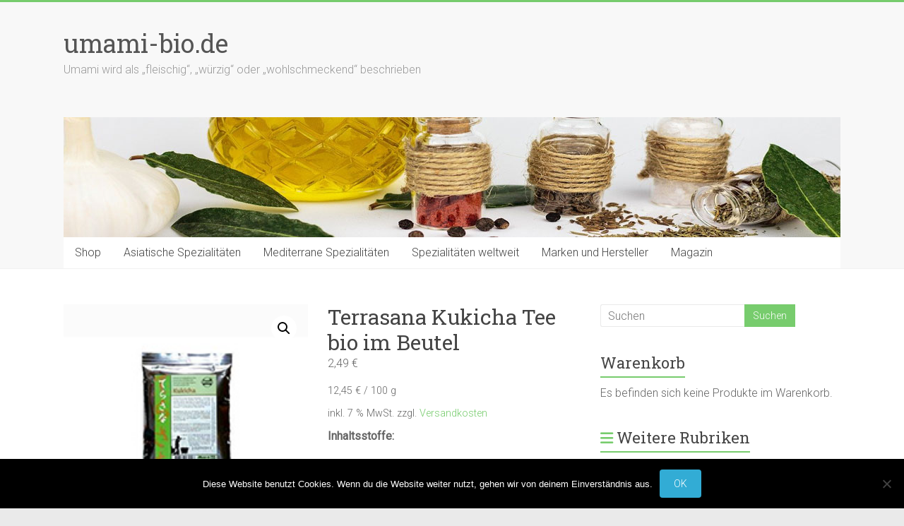

--- FILE ---
content_type: text/html; charset=UTF-8
request_url: https://www.umami-bio.de/produkt/terrasana-kukicha-tee-bio-im-beutel/
body_size: 15938
content:
<!DOCTYPE html>
<html lang="de">
<head>
<meta charset="UTF-8" />
<meta name="viewport" content="width=device-width, initial-scale=1">
<link rel="profile" href="https://gmpg.org/xfn/11" />
<title>Terrasana Kukicha Tee bio im Beutel &#8211; umami-bio.de</title>
<meta name='robots' content='max-image-preview:large' />
	<style>img:is([sizes="auto" i], [sizes^="auto," i]) { contain-intrinsic-size: 3000px 1500px }</style>
	<link rel='dns-prefetch' href='//fonts.googleapis.com' />
<link rel="alternate" type="application/rss+xml" title="umami-bio.de &raquo; Feed" href="https://www.umami-bio.de/feed/" />
<link rel="alternate" type="application/rss+xml" title="umami-bio.de &raquo; Kommentar-Feed" href="https://www.umami-bio.de/comments/feed/" />
<link rel="alternate" type="application/rss+xml" title="umami-bio.de &raquo; Terrasana Kukicha Tee bio im Beutel-Kommentar-Feed" href="https://www.umami-bio.de/produkt/terrasana-kukicha-tee-bio-im-beutel/feed/" />
<script type="text/javascript">
/* <![CDATA[ */
window._wpemojiSettings = {"baseUrl":"https:\/\/s.w.org\/images\/core\/emoji\/16.0.1\/72x72\/","ext":".png","svgUrl":"https:\/\/s.w.org\/images\/core\/emoji\/16.0.1\/svg\/","svgExt":".svg","source":{"concatemoji":"https:\/\/www.umami-bio.de\/wp-includes\/js\/wp-emoji-release.min.js?ver=6.8.3"}};
/*! This file is auto-generated */
!function(s,n){var o,i,e;function c(e){try{var t={supportTests:e,timestamp:(new Date).valueOf()};sessionStorage.setItem(o,JSON.stringify(t))}catch(e){}}function p(e,t,n){e.clearRect(0,0,e.canvas.width,e.canvas.height),e.fillText(t,0,0);var t=new Uint32Array(e.getImageData(0,0,e.canvas.width,e.canvas.height).data),a=(e.clearRect(0,0,e.canvas.width,e.canvas.height),e.fillText(n,0,0),new Uint32Array(e.getImageData(0,0,e.canvas.width,e.canvas.height).data));return t.every(function(e,t){return e===a[t]})}function u(e,t){e.clearRect(0,0,e.canvas.width,e.canvas.height),e.fillText(t,0,0);for(var n=e.getImageData(16,16,1,1),a=0;a<n.data.length;a++)if(0!==n.data[a])return!1;return!0}function f(e,t,n,a){switch(t){case"flag":return n(e,"\ud83c\udff3\ufe0f\u200d\u26a7\ufe0f","\ud83c\udff3\ufe0f\u200b\u26a7\ufe0f")?!1:!n(e,"\ud83c\udde8\ud83c\uddf6","\ud83c\udde8\u200b\ud83c\uddf6")&&!n(e,"\ud83c\udff4\udb40\udc67\udb40\udc62\udb40\udc65\udb40\udc6e\udb40\udc67\udb40\udc7f","\ud83c\udff4\u200b\udb40\udc67\u200b\udb40\udc62\u200b\udb40\udc65\u200b\udb40\udc6e\u200b\udb40\udc67\u200b\udb40\udc7f");case"emoji":return!a(e,"\ud83e\udedf")}return!1}function g(e,t,n,a){var r="undefined"!=typeof WorkerGlobalScope&&self instanceof WorkerGlobalScope?new OffscreenCanvas(300,150):s.createElement("canvas"),o=r.getContext("2d",{willReadFrequently:!0}),i=(o.textBaseline="top",o.font="600 32px Arial",{});return e.forEach(function(e){i[e]=t(o,e,n,a)}),i}function t(e){var t=s.createElement("script");t.src=e,t.defer=!0,s.head.appendChild(t)}"undefined"!=typeof Promise&&(o="wpEmojiSettingsSupports",i=["flag","emoji"],n.supports={everything:!0,everythingExceptFlag:!0},e=new Promise(function(e){s.addEventListener("DOMContentLoaded",e,{once:!0})}),new Promise(function(t){var n=function(){try{var e=JSON.parse(sessionStorage.getItem(o));if("object"==typeof e&&"number"==typeof e.timestamp&&(new Date).valueOf()<e.timestamp+604800&&"object"==typeof e.supportTests)return e.supportTests}catch(e){}return null}();if(!n){if("undefined"!=typeof Worker&&"undefined"!=typeof OffscreenCanvas&&"undefined"!=typeof URL&&URL.createObjectURL&&"undefined"!=typeof Blob)try{var e="postMessage("+g.toString()+"("+[JSON.stringify(i),f.toString(),p.toString(),u.toString()].join(",")+"));",a=new Blob([e],{type:"text/javascript"}),r=new Worker(URL.createObjectURL(a),{name:"wpTestEmojiSupports"});return void(r.onmessage=function(e){c(n=e.data),r.terminate(),t(n)})}catch(e){}c(n=g(i,f,p,u))}t(n)}).then(function(e){for(var t in e)n.supports[t]=e[t],n.supports.everything=n.supports.everything&&n.supports[t],"flag"!==t&&(n.supports.everythingExceptFlag=n.supports.everythingExceptFlag&&n.supports[t]);n.supports.everythingExceptFlag=n.supports.everythingExceptFlag&&!n.supports.flag,n.DOMReady=!1,n.readyCallback=function(){n.DOMReady=!0}}).then(function(){return e}).then(function(){var e;n.supports.everything||(n.readyCallback(),(e=n.source||{}).concatemoji?t(e.concatemoji):e.wpemoji&&e.twemoji&&(t(e.twemoji),t(e.wpemoji)))}))}((window,document),window._wpemojiSettings);
/* ]]> */
</script>
<style id='wp-emoji-styles-inline-css' type='text/css'>

	img.wp-smiley, img.emoji {
		display: inline !important;
		border: none !important;
		box-shadow: none !important;
		height: 1em !important;
		width: 1em !important;
		margin: 0 0.07em !important;
		vertical-align: -0.1em !important;
		background: none !important;
		padding: 0 !important;
	}
</style>
<link rel='stylesheet' id='wp-block-library-css' href='https://www.umami-bio.de/wp-includes/css/dist/block-library/style.min.css?ver=6.8.3' type='text/css' media='all' />
<style id='wp-block-library-theme-inline-css' type='text/css'>
.wp-block-audio :where(figcaption){color:#555;font-size:13px;text-align:center}.is-dark-theme .wp-block-audio :where(figcaption){color:#ffffffa6}.wp-block-audio{margin:0 0 1em}.wp-block-code{border:1px solid #ccc;border-radius:4px;font-family:Menlo,Consolas,monaco,monospace;padding:.8em 1em}.wp-block-embed :where(figcaption){color:#555;font-size:13px;text-align:center}.is-dark-theme .wp-block-embed :where(figcaption){color:#ffffffa6}.wp-block-embed{margin:0 0 1em}.blocks-gallery-caption{color:#555;font-size:13px;text-align:center}.is-dark-theme .blocks-gallery-caption{color:#ffffffa6}:root :where(.wp-block-image figcaption){color:#555;font-size:13px;text-align:center}.is-dark-theme :root :where(.wp-block-image figcaption){color:#ffffffa6}.wp-block-image{margin:0 0 1em}.wp-block-pullquote{border-bottom:4px solid;border-top:4px solid;color:currentColor;margin-bottom:1.75em}.wp-block-pullquote cite,.wp-block-pullquote footer,.wp-block-pullquote__citation{color:currentColor;font-size:.8125em;font-style:normal;text-transform:uppercase}.wp-block-quote{border-left:.25em solid;margin:0 0 1.75em;padding-left:1em}.wp-block-quote cite,.wp-block-quote footer{color:currentColor;font-size:.8125em;font-style:normal;position:relative}.wp-block-quote:where(.has-text-align-right){border-left:none;border-right:.25em solid;padding-left:0;padding-right:1em}.wp-block-quote:where(.has-text-align-center){border:none;padding-left:0}.wp-block-quote.is-large,.wp-block-quote.is-style-large,.wp-block-quote:where(.is-style-plain){border:none}.wp-block-search .wp-block-search__label{font-weight:700}.wp-block-search__button{border:1px solid #ccc;padding:.375em .625em}:where(.wp-block-group.has-background){padding:1.25em 2.375em}.wp-block-separator.has-css-opacity{opacity:.4}.wp-block-separator{border:none;border-bottom:2px solid;margin-left:auto;margin-right:auto}.wp-block-separator.has-alpha-channel-opacity{opacity:1}.wp-block-separator:not(.is-style-wide):not(.is-style-dots){width:100px}.wp-block-separator.has-background:not(.is-style-dots){border-bottom:none;height:1px}.wp-block-separator.has-background:not(.is-style-wide):not(.is-style-dots){height:2px}.wp-block-table{margin:0 0 1em}.wp-block-table td,.wp-block-table th{word-break:normal}.wp-block-table :where(figcaption){color:#555;font-size:13px;text-align:center}.is-dark-theme .wp-block-table :where(figcaption){color:#ffffffa6}.wp-block-video :where(figcaption){color:#555;font-size:13px;text-align:center}.is-dark-theme .wp-block-video :where(figcaption){color:#ffffffa6}.wp-block-video{margin:0 0 1em}:root :where(.wp-block-template-part.has-background){margin-bottom:0;margin-top:0;padding:1.25em 2.375em}
</style>
<style id='classic-theme-styles-inline-css' type='text/css'>
/*! This file is auto-generated */
.wp-block-button__link{color:#fff;background-color:#32373c;border-radius:9999px;box-shadow:none;text-decoration:none;padding:calc(.667em + 2px) calc(1.333em + 2px);font-size:1.125em}.wp-block-file__button{background:#32373c;color:#fff;text-decoration:none}
</style>
<style id='global-styles-inline-css' type='text/css'>
:root{--wp--preset--aspect-ratio--square: 1;--wp--preset--aspect-ratio--4-3: 4/3;--wp--preset--aspect-ratio--3-4: 3/4;--wp--preset--aspect-ratio--3-2: 3/2;--wp--preset--aspect-ratio--2-3: 2/3;--wp--preset--aspect-ratio--16-9: 16/9;--wp--preset--aspect-ratio--9-16: 9/16;--wp--preset--color--black: #000000;--wp--preset--color--cyan-bluish-gray: #abb8c3;--wp--preset--color--white: #ffffff;--wp--preset--color--pale-pink: #f78da7;--wp--preset--color--vivid-red: #cf2e2e;--wp--preset--color--luminous-vivid-orange: #ff6900;--wp--preset--color--luminous-vivid-amber: #fcb900;--wp--preset--color--light-green-cyan: #7bdcb5;--wp--preset--color--vivid-green-cyan: #00d084;--wp--preset--color--pale-cyan-blue: #8ed1fc;--wp--preset--color--vivid-cyan-blue: #0693e3;--wp--preset--color--vivid-purple: #9b51e0;--wp--preset--gradient--vivid-cyan-blue-to-vivid-purple: linear-gradient(135deg,rgba(6,147,227,1) 0%,rgb(155,81,224) 100%);--wp--preset--gradient--light-green-cyan-to-vivid-green-cyan: linear-gradient(135deg,rgb(122,220,180) 0%,rgb(0,208,130) 100%);--wp--preset--gradient--luminous-vivid-amber-to-luminous-vivid-orange: linear-gradient(135deg,rgba(252,185,0,1) 0%,rgba(255,105,0,1) 100%);--wp--preset--gradient--luminous-vivid-orange-to-vivid-red: linear-gradient(135deg,rgba(255,105,0,1) 0%,rgb(207,46,46) 100%);--wp--preset--gradient--very-light-gray-to-cyan-bluish-gray: linear-gradient(135deg,rgb(238,238,238) 0%,rgb(169,184,195) 100%);--wp--preset--gradient--cool-to-warm-spectrum: linear-gradient(135deg,rgb(74,234,220) 0%,rgb(151,120,209) 20%,rgb(207,42,186) 40%,rgb(238,44,130) 60%,rgb(251,105,98) 80%,rgb(254,248,76) 100%);--wp--preset--gradient--blush-light-purple: linear-gradient(135deg,rgb(255,206,236) 0%,rgb(152,150,240) 100%);--wp--preset--gradient--blush-bordeaux: linear-gradient(135deg,rgb(254,205,165) 0%,rgb(254,45,45) 50%,rgb(107,0,62) 100%);--wp--preset--gradient--luminous-dusk: linear-gradient(135deg,rgb(255,203,112) 0%,rgb(199,81,192) 50%,rgb(65,88,208) 100%);--wp--preset--gradient--pale-ocean: linear-gradient(135deg,rgb(255,245,203) 0%,rgb(182,227,212) 50%,rgb(51,167,181) 100%);--wp--preset--gradient--electric-grass: linear-gradient(135deg,rgb(202,248,128) 0%,rgb(113,206,126) 100%);--wp--preset--gradient--midnight: linear-gradient(135deg,rgb(2,3,129) 0%,rgb(40,116,252) 100%);--wp--preset--font-size--small: 13px;--wp--preset--font-size--medium: 20px;--wp--preset--font-size--large: 36px;--wp--preset--font-size--x-large: 42px;--wp--preset--spacing--20: 0.44rem;--wp--preset--spacing--30: 0.67rem;--wp--preset--spacing--40: 1rem;--wp--preset--spacing--50: 1.5rem;--wp--preset--spacing--60: 2.25rem;--wp--preset--spacing--70: 3.38rem;--wp--preset--spacing--80: 5.06rem;--wp--preset--shadow--natural: 6px 6px 9px rgba(0, 0, 0, 0.2);--wp--preset--shadow--deep: 12px 12px 50px rgba(0, 0, 0, 0.4);--wp--preset--shadow--sharp: 6px 6px 0px rgba(0, 0, 0, 0.2);--wp--preset--shadow--outlined: 6px 6px 0px -3px rgba(255, 255, 255, 1), 6px 6px rgba(0, 0, 0, 1);--wp--preset--shadow--crisp: 6px 6px 0px rgba(0, 0, 0, 1);}:where(.is-layout-flex){gap: 0.5em;}:where(.is-layout-grid){gap: 0.5em;}body .is-layout-flex{display: flex;}.is-layout-flex{flex-wrap: wrap;align-items: center;}.is-layout-flex > :is(*, div){margin: 0;}body .is-layout-grid{display: grid;}.is-layout-grid > :is(*, div){margin: 0;}:where(.wp-block-columns.is-layout-flex){gap: 2em;}:where(.wp-block-columns.is-layout-grid){gap: 2em;}:where(.wp-block-post-template.is-layout-flex){gap: 1.25em;}:where(.wp-block-post-template.is-layout-grid){gap: 1.25em;}.has-black-color{color: var(--wp--preset--color--black) !important;}.has-cyan-bluish-gray-color{color: var(--wp--preset--color--cyan-bluish-gray) !important;}.has-white-color{color: var(--wp--preset--color--white) !important;}.has-pale-pink-color{color: var(--wp--preset--color--pale-pink) !important;}.has-vivid-red-color{color: var(--wp--preset--color--vivid-red) !important;}.has-luminous-vivid-orange-color{color: var(--wp--preset--color--luminous-vivid-orange) !important;}.has-luminous-vivid-amber-color{color: var(--wp--preset--color--luminous-vivid-amber) !important;}.has-light-green-cyan-color{color: var(--wp--preset--color--light-green-cyan) !important;}.has-vivid-green-cyan-color{color: var(--wp--preset--color--vivid-green-cyan) !important;}.has-pale-cyan-blue-color{color: var(--wp--preset--color--pale-cyan-blue) !important;}.has-vivid-cyan-blue-color{color: var(--wp--preset--color--vivid-cyan-blue) !important;}.has-vivid-purple-color{color: var(--wp--preset--color--vivid-purple) !important;}.has-black-background-color{background-color: var(--wp--preset--color--black) !important;}.has-cyan-bluish-gray-background-color{background-color: var(--wp--preset--color--cyan-bluish-gray) !important;}.has-white-background-color{background-color: var(--wp--preset--color--white) !important;}.has-pale-pink-background-color{background-color: var(--wp--preset--color--pale-pink) !important;}.has-vivid-red-background-color{background-color: var(--wp--preset--color--vivid-red) !important;}.has-luminous-vivid-orange-background-color{background-color: var(--wp--preset--color--luminous-vivid-orange) !important;}.has-luminous-vivid-amber-background-color{background-color: var(--wp--preset--color--luminous-vivid-amber) !important;}.has-light-green-cyan-background-color{background-color: var(--wp--preset--color--light-green-cyan) !important;}.has-vivid-green-cyan-background-color{background-color: var(--wp--preset--color--vivid-green-cyan) !important;}.has-pale-cyan-blue-background-color{background-color: var(--wp--preset--color--pale-cyan-blue) !important;}.has-vivid-cyan-blue-background-color{background-color: var(--wp--preset--color--vivid-cyan-blue) !important;}.has-vivid-purple-background-color{background-color: var(--wp--preset--color--vivid-purple) !important;}.has-black-border-color{border-color: var(--wp--preset--color--black) !important;}.has-cyan-bluish-gray-border-color{border-color: var(--wp--preset--color--cyan-bluish-gray) !important;}.has-white-border-color{border-color: var(--wp--preset--color--white) !important;}.has-pale-pink-border-color{border-color: var(--wp--preset--color--pale-pink) !important;}.has-vivid-red-border-color{border-color: var(--wp--preset--color--vivid-red) !important;}.has-luminous-vivid-orange-border-color{border-color: var(--wp--preset--color--luminous-vivid-orange) !important;}.has-luminous-vivid-amber-border-color{border-color: var(--wp--preset--color--luminous-vivid-amber) !important;}.has-light-green-cyan-border-color{border-color: var(--wp--preset--color--light-green-cyan) !important;}.has-vivid-green-cyan-border-color{border-color: var(--wp--preset--color--vivid-green-cyan) !important;}.has-pale-cyan-blue-border-color{border-color: var(--wp--preset--color--pale-cyan-blue) !important;}.has-vivid-cyan-blue-border-color{border-color: var(--wp--preset--color--vivid-cyan-blue) !important;}.has-vivid-purple-border-color{border-color: var(--wp--preset--color--vivid-purple) !important;}.has-vivid-cyan-blue-to-vivid-purple-gradient-background{background: var(--wp--preset--gradient--vivid-cyan-blue-to-vivid-purple) !important;}.has-light-green-cyan-to-vivid-green-cyan-gradient-background{background: var(--wp--preset--gradient--light-green-cyan-to-vivid-green-cyan) !important;}.has-luminous-vivid-amber-to-luminous-vivid-orange-gradient-background{background: var(--wp--preset--gradient--luminous-vivid-amber-to-luminous-vivid-orange) !important;}.has-luminous-vivid-orange-to-vivid-red-gradient-background{background: var(--wp--preset--gradient--luminous-vivid-orange-to-vivid-red) !important;}.has-very-light-gray-to-cyan-bluish-gray-gradient-background{background: var(--wp--preset--gradient--very-light-gray-to-cyan-bluish-gray) !important;}.has-cool-to-warm-spectrum-gradient-background{background: var(--wp--preset--gradient--cool-to-warm-spectrum) !important;}.has-blush-light-purple-gradient-background{background: var(--wp--preset--gradient--blush-light-purple) !important;}.has-blush-bordeaux-gradient-background{background: var(--wp--preset--gradient--blush-bordeaux) !important;}.has-luminous-dusk-gradient-background{background: var(--wp--preset--gradient--luminous-dusk) !important;}.has-pale-ocean-gradient-background{background: var(--wp--preset--gradient--pale-ocean) !important;}.has-electric-grass-gradient-background{background: var(--wp--preset--gradient--electric-grass) !important;}.has-midnight-gradient-background{background: var(--wp--preset--gradient--midnight) !important;}.has-small-font-size{font-size: var(--wp--preset--font-size--small) !important;}.has-medium-font-size{font-size: var(--wp--preset--font-size--medium) !important;}.has-large-font-size{font-size: var(--wp--preset--font-size--large) !important;}.has-x-large-font-size{font-size: var(--wp--preset--font-size--x-large) !important;}
:where(.wp-block-post-template.is-layout-flex){gap: 1.25em;}:where(.wp-block-post-template.is-layout-grid){gap: 1.25em;}
:where(.wp-block-columns.is-layout-flex){gap: 2em;}:where(.wp-block-columns.is-layout-grid){gap: 2em;}
:root :where(.wp-block-pullquote){font-size: 1.5em;line-height: 1.6;}
</style>
<link rel='stylesheet' id='cookie-notice-front-css' href='https://www.umami-bio.de/wp-content/plugins/cookie-notice/css/front.min.css?ver=2.5.11' type='text/css' media='all' />
<link rel='stylesheet' id='ditty-displays-css' href='https://www.umami-bio.de/wp-content/plugins/ditty-news-ticker/assets/build/dittyDisplays.css?ver=3.1.63' type='text/css' media='all' />
<link rel='stylesheet' id='ditty-fontawesome-css' href='https://www.umami-bio.de/wp-content/plugins/ditty-news-ticker/includes/libs/fontawesome-6.4.0/css/all.css?ver=6.4.0' type='text/css' media='' />
<link rel='stylesheet' id='photoswipe-css' href='https://www.umami-bio.de/wp-content/plugins/woocommerce/assets/css/photoswipe/photoswipe.min.css?ver=10.4.3' type='text/css' media='all' />
<link rel='stylesheet' id='photoswipe-default-skin-css' href='https://www.umami-bio.de/wp-content/plugins/woocommerce/assets/css/photoswipe/default-skin/default-skin.min.css?ver=10.4.3' type='text/css' media='all' />
<link rel='stylesheet' id='woocommerce-layout-css' href='https://www.umami-bio.de/wp-content/plugins/woocommerce/assets/css/woocommerce-layout.css?ver=10.4.3' type='text/css' media='all' />
<link rel='stylesheet' id='woocommerce-smallscreen-css' href='https://www.umami-bio.de/wp-content/plugins/woocommerce/assets/css/woocommerce-smallscreen.css?ver=10.4.3' type='text/css' media='only screen and (max-width: 768px)' />
<link rel='stylesheet' id='woocommerce-general-css' href='https://www.umami-bio.de/wp-content/plugins/woocommerce/assets/css/woocommerce.css?ver=10.4.3' type='text/css' media='all' />
<style id='woocommerce-inline-inline-css' type='text/css'>
.woocommerce form .form-row .required { visibility: visible; }
</style>
<link rel='stylesheet' id='accelerate_style-css' href='https://www.umami-bio.de/wp-content/themes/accelerate/style.css?ver=6.8.3' type='text/css' media='all' />
<link rel='stylesheet' id='accelerate_googlefonts-css' href='//fonts.googleapis.com/css?family=Roboto%3A400%2C300%2C100%7CRoboto+Slab%3A700%2C400&#038;display=swap&#038;ver=6.8.3' type='text/css' media='all' />
<link rel='stylesheet' id='font-awesome-4-css' href='https://www.umami-bio.de/wp-content/themes/accelerate/fontawesome/css/v4-shims.min.css?ver=4.7.0' type='text/css' media='all' />
<link rel='stylesheet' id='font-awesome-all-css' href='https://www.umami-bio.de/wp-content/themes/accelerate/fontawesome/css/all.min.css?ver=6.7.2' type='text/css' media='all' />
<link rel='stylesheet' id='font-awesome-solid-css' href='https://www.umami-bio.de/wp-content/themes/accelerate/fontawesome/css/solid.min.css?ver=6.7.2' type='text/css' media='all' />
<link rel='stylesheet' id='font-awesome-regular-css' href='https://www.umami-bio.de/wp-content/themes/accelerate/fontawesome/css/regular.min.css?ver=6.7.2' type='text/css' media='all' />
<link rel='stylesheet' id='font-awesome-brands-css' href='https://www.umami-bio.de/wp-content/themes/accelerate/fontawesome/css/brands.min.css?ver=6.7.2' type='text/css' media='all' />
<link rel='stylesheet' id='woocommerce-gzd-layout-css' href='https://www.umami-bio.de/wp-content/plugins/woocommerce-germanized/build/static/layout-styles.css?ver=3.20.5' type='text/css' media='all' />
<style id='woocommerce-gzd-layout-inline-css' type='text/css'>
.woocommerce-checkout .shop_table { background-color: #eeeeee; } .product p.deposit-packaging-type { font-size: 1.25em !important; } p.woocommerce-shipping-destination { display: none; }
                .wc-gzd-nutri-score-value-a {
                    background: url(https://www.umami-bio.de/wp-content/plugins/woocommerce-germanized/assets/images/nutri-score-a.svg) no-repeat;
                }
                .wc-gzd-nutri-score-value-b {
                    background: url(https://www.umami-bio.de/wp-content/plugins/woocommerce-germanized/assets/images/nutri-score-b.svg) no-repeat;
                }
                .wc-gzd-nutri-score-value-c {
                    background: url(https://www.umami-bio.de/wp-content/plugins/woocommerce-germanized/assets/images/nutri-score-c.svg) no-repeat;
                }
                .wc-gzd-nutri-score-value-d {
                    background: url(https://www.umami-bio.de/wp-content/plugins/woocommerce-germanized/assets/images/nutri-score-d.svg) no-repeat;
                }
                .wc-gzd-nutri-score-value-e {
                    background: url(https://www.umami-bio.de/wp-content/plugins/woocommerce-germanized/assets/images/nutri-score-e.svg) no-repeat;
                }
            
</style>
<script type="text/javascript" id="cookie-notice-front-js-before">
/* <![CDATA[ */
var cnArgs = {"ajaxUrl":"https:\/\/www.umami-bio.de\/wp-admin\/admin-ajax.php","nonce":"a5a7b8c9e0","hideEffect":"fade","position":"bottom","onScroll":false,"onScrollOffset":100,"onClick":false,"cookieName":"cookie_notice_accepted","cookieTime":2592000,"cookieTimeRejected":2592000,"globalCookie":false,"redirection":false,"cache":false,"revokeCookies":false,"revokeCookiesOpt":"automatic"};
/* ]]> */
</script>
<script type="text/javascript" src="https://www.umami-bio.de/wp-content/plugins/cookie-notice/js/front.min.js?ver=2.5.11" id="cookie-notice-front-js"></script>
<script type="text/javascript" src="https://www.umami-bio.de/wp-includes/js/jquery/jquery.min.js?ver=3.7.1" id="jquery-core-js"></script>
<script type="text/javascript" src="https://www.umami-bio.de/wp-includes/js/jquery/jquery-migrate.min.js?ver=3.4.1" id="jquery-migrate-js"></script>
<script type="text/javascript" src="https://www.umami-bio.de/wp-content/plugins/woocommerce/assets/js/jquery-blockui/jquery.blockUI.min.js?ver=2.7.0-wc.10.4.3" id="wc-jquery-blockui-js" defer="defer" data-wp-strategy="defer"></script>
<script type="text/javascript" id="wc-add-to-cart-js-extra">
/* <![CDATA[ */
var wc_add_to_cart_params = {"ajax_url":"\/wp-admin\/admin-ajax.php","wc_ajax_url":"\/?wc-ajax=%%endpoint%%","i18n_view_cart":"Warenkorb anzeigen","cart_url":"https:\/\/www.umami-bio.de\/warenkorb\/","is_cart":"","cart_redirect_after_add":"no"};
/* ]]> */
</script>
<script type="text/javascript" src="https://www.umami-bio.de/wp-content/plugins/woocommerce/assets/js/frontend/add-to-cart.min.js?ver=10.4.3" id="wc-add-to-cart-js" defer="defer" data-wp-strategy="defer"></script>
<script type="text/javascript" src="https://www.umami-bio.de/wp-content/plugins/woocommerce/assets/js/zoom/jquery.zoom.min.js?ver=1.7.21-wc.10.4.3" id="wc-zoom-js" defer="defer" data-wp-strategy="defer"></script>
<script type="text/javascript" src="https://www.umami-bio.de/wp-content/plugins/woocommerce/assets/js/flexslider/jquery.flexslider.min.js?ver=2.7.2-wc.10.4.3" id="wc-flexslider-js" defer="defer" data-wp-strategy="defer"></script>
<script type="text/javascript" src="https://www.umami-bio.de/wp-content/plugins/woocommerce/assets/js/photoswipe/photoswipe.min.js?ver=4.1.1-wc.10.4.3" id="wc-photoswipe-js" defer="defer" data-wp-strategy="defer"></script>
<script type="text/javascript" src="https://www.umami-bio.de/wp-content/plugins/woocommerce/assets/js/photoswipe/photoswipe-ui-default.min.js?ver=4.1.1-wc.10.4.3" id="wc-photoswipe-ui-default-js" defer="defer" data-wp-strategy="defer"></script>
<script type="text/javascript" id="wc-single-product-js-extra">
/* <![CDATA[ */
var wc_single_product_params = {"i18n_required_rating_text":"Bitte w\u00e4hle eine Bewertung","i18n_rating_options":["1 von 5\u00a0Sternen","2 von 5\u00a0Sternen","3 von 5\u00a0Sternen","4 von 5\u00a0Sternen","5 von 5\u00a0Sternen"],"i18n_product_gallery_trigger_text":"Bildergalerie im Vollbildmodus anzeigen","review_rating_required":"yes","flexslider":{"rtl":false,"animation":"slide","smoothHeight":true,"directionNav":false,"controlNav":"thumbnails","slideshow":false,"animationSpeed":500,"animationLoop":false,"allowOneSlide":false},"zoom_enabled":"1","zoom_options":[],"photoswipe_enabled":"1","photoswipe_options":{"shareEl":false,"closeOnScroll":false,"history":false,"hideAnimationDuration":0,"showAnimationDuration":0},"flexslider_enabled":"1"};
/* ]]> */
</script>
<script type="text/javascript" src="https://www.umami-bio.de/wp-content/plugins/woocommerce/assets/js/frontend/single-product.min.js?ver=10.4.3" id="wc-single-product-js" defer="defer" data-wp-strategy="defer"></script>
<script type="text/javascript" src="https://www.umami-bio.de/wp-content/plugins/woocommerce/assets/js/js-cookie/js.cookie.min.js?ver=2.1.4-wc.10.4.3" id="wc-js-cookie-js" defer="defer" data-wp-strategy="defer"></script>
<script type="text/javascript" id="woocommerce-js-extra">
/* <![CDATA[ */
var woocommerce_params = {"ajax_url":"\/wp-admin\/admin-ajax.php","wc_ajax_url":"\/?wc-ajax=%%endpoint%%","i18n_password_show":"Passwort anzeigen","i18n_password_hide":"Passwort ausblenden"};
/* ]]> */
</script>
<script type="text/javascript" src="https://www.umami-bio.de/wp-content/plugins/woocommerce/assets/js/frontend/woocommerce.min.js?ver=10.4.3" id="woocommerce-js" defer="defer" data-wp-strategy="defer"></script>
<script type="text/javascript" src="https://www.umami-bio.de/wp-content/themes/accelerate/js/accelerate-custom.js?ver=6.8.3" id="accelerate-custom-js"></script>
<!--[if lte IE 8]>
<script type="text/javascript" src="https://www.umami-bio.de/wp-content/themes/accelerate/js/html5shiv.js?ver=3.7.3" id="html5shiv-js"></script>
<![endif]-->
<script type="text/javascript" id="wc-gzd-unit-price-observer-queue-js-extra">
/* <![CDATA[ */
var wc_gzd_unit_price_observer_queue_params = {"ajax_url":"\/wp-admin\/admin-ajax.php","wc_ajax_url":"\/?wc-ajax=%%endpoint%%","refresh_unit_price_nonce":"2f3ed62ee7"};
/* ]]> */
</script>
<script type="text/javascript" src="https://www.umami-bio.de/wp-content/plugins/woocommerce-germanized/build/static/unit-price-observer-queue.js?ver=3.20.5" id="wc-gzd-unit-price-observer-queue-js" defer="defer" data-wp-strategy="defer"></script>
<script type="text/javascript" src="https://www.umami-bio.de/wp-content/plugins/woocommerce/assets/js/accounting/accounting.min.js?ver=0.4.2" id="wc-accounting-js"></script>
<script type="text/javascript" id="wc-gzd-unit-price-observer-js-extra">
/* <![CDATA[ */
var wc_gzd_unit_price_observer_params = {"wrapper":".product","price_selector":{"p.price":{"is_total_price":false,"is_primary_selector":true,"quantity_selector":""}},"replace_price":"1","product_id":"78795","price_decimal_sep":",","price_thousand_sep":".","qty_selector":"input.quantity, input.qty","refresh_on_load":""};
/* ]]> */
</script>
<script type="text/javascript" src="https://www.umami-bio.de/wp-content/plugins/woocommerce-germanized/build/static/unit-price-observer.js?ver=3.20.5" id="wc-gzd-unit-price-observer-js" defer="defer" data-wp-strategy="defer"></script>
<link rel="https://api.w.org/" href="https://www.umami-bio.de/wp-json/" /><link rel="alternate" title="JSON" type="application/json" href="https://www.umami-bio.de/wp-json/wp/v2/product/78795" /><link rel="EditURI" type="application/rsd+xml" title="RSD" href="https://www.umami-bio.de/xmlrpc.php?rsd" />
<meta name="generator" content="WordPress 6.8.3" />
<meta name="generator" content="WooCommerce 10.4.3" />
<link rel="canonical" href="https://www.umami-bio.de/produkt/terrasana-kukicha-tee-bio-im-beutel/" />
<link rel='shortlink' href='https://www.umami-bio.de/?p=78795' />
<link rel="alternate" title="oEmbed (JSON)" type="application/json+oembed" href="https://www.umami-bio.de/wp-json/oembed/1.0/embed?url=https%3A%2F%2Fwww.umami-bio.de%2Fprodukt%2Fterrasana-kukicha-tee-bio-im-beutel%2F" />
<link rel="alternate" title="oEmbed (XML)" type="text/xml+oembed" href="https://www.umami-bio.de/wp-json/oembed/1.0/embed?url=https%3A%2F%2Fwww.umami-bio.de%2Fprodukt%2Fterrasana-kukicha-tee-bio-im-beutel%2F&#038;format=xml" />
	<noscript><style>.woocommerce-product-gallery{ opacity: 1 !important; }</style></noscript>
			<style type="text/css" id="wp-custom-css">
			.related.products {
  display: none;
}		</style>
		</head>

<body class="wp-singular product-template-default single single-product postid-78795 wp-embed-responsive wp-theme-accelerate theme-accelerate cookies-not-set woocommerce woocommerce-page woocommerce-no-js  better-responsive-menu wide">


<div id="page" class="hfeed site">
	<a class="skip-link screen-reader-text" href="#main">Zum Inhalt springen</a>

		<header id="masthead" class="site-header clearfix">

		<div id="header-text-nav-container" class="clearfix">

			
			<div class="inner-wrap">

				<div id="header-text-nav-wrap" class="clearfix">
					<div id="header-left-section">
												<div id="header-text" class="">
														<h3 id="site-title">
									<a href="https://www.umami-bio.de/" title="umami-bio.de" rel="home">umami-bio.de</a>
								</h3>
															<p id="site-description">Umami wird als „fleischig“, „würzig“ oder „wohlschmeckend“ beschrieben</p>
													</div><!-- #header-text -->
					</div><!-- #header-left-section -->
					<div id="header-right-section">
									    	</div><!-- #header-right-section -->

			   </div><!-- #header-text-nav-wrap -->

			</div><!-- .inner-wrap -->

			<div id="wp-custom-header" class="wp-custom-header"><div class="header-image-wrap"><div class="inner-wrap"><img src="https://www.umami-bio.de/wp-content/uploads/2020/02/Geewuerze.jpg" class="header-image" width="1100" height="170" alt="umami-bio.de"></div></div></div>
			<nav id="site-navigation" class="main-navigation inner-wrap clearfix" role="navigation">
				<h3 class="menu-toggle">Menü</h3>
				<div class="menu-hauptmenue-container"><ul id="menu-hauptmenue" class="menu"><li id="menu-item-92783" class="menu-item menu-item-type-custom menu-item-object-custom menu-item-92783"><a href="https://www.umami-bio.de/shop/">Shop</a></li>
<li id="menu-item-87673" class="menu-item menu-item-type-taxonomy menu-item-object-product_cat current-product-ancestor current-menu-parent current-product-parent menu-item-has-children menu-item-87673"><a href="https://www.umami-bio.de/produkt-kategorie/asiatische-spezialitaeten/">Asiatische Spezialitäten</a>
<ul class="sub-menu">
	<li id="menu-item-87674" class="menu-item menu-item-type-taxonomy menu-item-object-product_cat menu-item-87674"><a href="https://www.umami-bio.de/produkt-kategorie/asiatische-spezialitaeten/ceylon/">Ceylon</a></li>
	<li id="menu-item-87675" class="menu-item menu-item-type-taxonomy menu-item-object-product_cat menu-item-87675"><a href="https://www.umami-bio.de/produkt-kategorie/asiatische-spezialitaeten/china/">China</a></li>
	<li id="menu-item-87676" class="menu-item menu-item-type-taxonomy menu-item-object-product_cat menu-item-87676"><a href="https://www.umami-bio.de/produkt-kategorie/asiatische-spezialitaeten/indien/">Indien</a></li>
	<li id="menu-item-87677" class="menu-item menu-item-type-taxonomy menu-item-object-product_cat menu-item-87677"><a href="https://www.umami-bio.de/produkt-kategorie/asiatische-spezialitaeten/indonesien/">Indonesien</a></li>
	<li id="menu-item-87678" class="menu-item menu-item-type-taxonomy menu-item-object-product_cat current-product-ancestor current-menu-parent current-product-parent menu-item-87678"><a href="https://www.umami-bio.de/produkt-kategorie/asiatische-spezialitaeten/japan/">Japan</a></li>
	<li id="menu-item-87679" class="menu-item menu-item-type-taxonomy menu-item-object-product_cat menu-item-87679"><a href="https://www.umami-bio.de/produkt-kategorie/asiatische-spezialitaeten/korea/">Korea</a></li>
	<li id="menu-item-87709" class="menu-item menu-item-type-taxonomy menu-item-object-product_cat menu-item-87709"><a href="https://www.umami-bio.de/produkt-kategorie/asiatische-spezialitaeten/nepal/">Nepal</a></li>
	<li id="menu-item-87710" class="menu-item menu-item-type-taxonomy menu-item-object-product_cat menu-item-87710"><a href="https://www.umami-bio.de/produkt-kategorie/asiatische-spezialitaeten/thailand/">Thailand</a></li>
</ul>
</li>
<li id="menu-item-87716" class="menu-item menu-item-type-taxonomy menu-item-object-product_cat menu-item-has-children menu-item-87716"><a href="https://www.umami-bio.de/produkt-kategorie/mediterrane-spezialitaeten/">Mediterrane Spezialitäten</a>
<ul class="sub-menu">
	<li id="menu-item-92728" class="menu-item menu-item-type-taxonomy menu-item-object-product_cat menu-item-92728"><a href="https://www.umami-bio.de/produkt-kategorie/mediterrane-spezialitaeten/frankreich/">Frankreich</a></li>
	<li id="menu-item-92729" class="menu-item menu-item-type-taxonomy menu-item-object-product_cat menu-item-92729"><a href="https://www.umami-bio.de/produkt-kategorie/mediterrane-spezialitaeten/griechenland/">Griechenland</a></li>
	<li id="menu-item-92730" class="menu-item menu-item-type-taxonomy menu-item-object-product_cat menu-item-92730"><a href="https://www.umami-bio.de/produkt-kategorie/mediterrane-spezialitaeten/italien/">Italien</a></li>
	<li id="menu-item-92731" class="menu-item menu-item-type-taxonomy menu-item-object-product_cat menu-item-92731"><a href="https://www.umami-bio.de/produkt-kategorie/mediterrane-spezialitaeten/nordafrika/">Nordafrika</a></li>
	<li id="menu-item-92732" class="menu-item menu-item-type-taxonomy menu-item-object-product_cat menu-item-92732"><a href="https://www.umami-bio.de/produkt-kategorie/mediterrane-spezialitaeten/spanien-portugal/">Spanien &#8211; Portugal</a></li>
</ul>
</li>
<li id="menu-item-92775" class="menu-item menu-item-type-taxonomy menu-item-object-product_cat menu-item-92775"><a href="https://www.umami-bio.de/produkt-kategorie/spezialitaeten-weltweit/">Spezialitäten weltweit</a></li>
<li id="menu-item-87703" class="menu-item menu-item-type-taxonomy menu-item-object-product_cat current-product-ancestor current-menu-parent current-product-parent menu-item-has-children menu-item-87703"><a href="https://www.umami-bio.de/produkt-kategorie/marken-und-hersteller/">Marken und Hersteller</a>
<ul class="sub-menu">
	<li id="menu-item-92172" class="menu-item menu-item-type-taxonomy menu-item-object-product_cat menu-item-92172"><a href="https://www.umami-bio.de/produkt-kategorie/marken-und-hersteller/amanprana/">AmanPrana</a></li>
	<li id="menu-item-92743" class="menu-item menu-item-type-taxonomy menu-item-object-product_cat menu-item-92743"><a href="https://www.umami-bio.de/produkt-kategorie/marken-und-hersteller/aronia-original/">Aronia Original</a></li>
	<li id="menu-item-92173" class="menu-item menu-item-type-taxonomy menu-item-object-product_cat menu-item-92173"><a href="https://www.umami-bio.de/produkt-kategorie/marken-und-hersteller/bionova/">Bionova</a></li>
	<li id="menu-item-92174" class="menu-item menu-item-type-taxonomy menu-item-object-product_cat menu-item-92174"><a href="https://www.umami-bio.de/produkt-kategorie/marken-und-hersteller/brecht-gewuerze/">Brecht</a></li>
	<li id="menu-item-92742" class="menu-item menu-item-type-taxonomy menu-item-object-product_cat menu-item-92742"><a href="https://www.umami-bio.de/produkt-kategorie/marken-und-hersteller/fontaine/">Fontaine</a></li>
	<li id="menu-item-92176" class="menu-item menu-item-type-taxonomy menu-item-object-product_cat menu-item-92176"><a href="https://www.umami-bio.de/produkt-kategorie/marken-und-hersteller/la-selva/">La Selva</a></li>
	<li id="menu-item-92177" class="menu-item menu-item-type-taxonomy menu-item-object-product_cat menu-item-92177"><a href="https://www.umami-bio.de/produkt-kategorie/marken-und-hersteller/naturawerk/">Naturawerk</a></li>
	<li id="menu-item-92178" class="menu-item menu-item-type-taxonomy menu-item-object-product_cat menu-item-92178"><a href="https://www.umami-bio.de/produkt-kategorie/marken-und-hersteller/nur-puur/">Nur Puur</a></li>
	<li id="menu-item-92180" class="menu-item menu-item-type-taxonomy menu-item-object-product_cat menu-item-92180"><a href="https://www.umami-bio.de/produkt-kategorie/marken-und-hersteller/oekotopia/">Ökotopia</a></li>
	<li id="menu-item-92181" class="menu-item menu-item-type-taxonomy menu-item-object-product_cat menu-item-92181"><a href="https://www.umami-bio.de/produkt-kategorie/marken-und-hersteller/oelmuehle-solling/">Ölmühle Solling</a></li>
	<li id="menu-item-92182" class="menu-item menu-item-type-taxonomy menu-item-object-product_cat menu-item-92182"><a href="https://www.umami-bio.de/produkt-kategorie/marken-und-hersteller/sanchon/">Sanchon</a></li>
	<li id="menu-item-92606" class="menu-item menu-item-type-taxonomy menu-item-object-product_cat menu-item-92606"><a href="https://www.umami-bio.de/produkt-kategorie/marken-und-hersteller/styx/">Styx</a></li>
	<li id="menu-item-92183" class="menu-item menu-item-type-taxonomy menu-item-object-product_cat current-product-ancestor current-menu-parent current-product-parent menu-item-92183"><a href="https://www.umami-bio.de/produkt-kategorie/marken-und-hersteller/terrasana/">Terrasana</a></li>
	<li id="menu-item-92184" class="menu-item menu-item-type-taxonomy menu-item-object-product_cat menu-item-92184"><a href="https://www.umami-bio.de/produkt-kategorie/marken-und-hersteller/trafo/">Trafo</a></li>
	<li id="menu-item-92185" class="menu-item menu-item-type-taxonomy menu-item-object-product_cat menu-item-92185"><a href="https://www.umami-bio.de/produkt-kategorie/marken-und-hersteller/vita-verde/">Vita Verde</a></li>
	<li id="menu-item-92187" class="menu-item menu-item-type-taxonomy menu-item-object-product_cat menu-item-92187"><a href="https://www.umami-bio.de/produkt-kategorie/marken-und-hersteller/yakso/">Yakso</a></li>
</ul>
</li>
<li id="menu-item-101732" class="menu-item menu-item-type-custom menu-item-object-custom menu-item-101732"><a href="https://www.umami-bio.de/category/magazin/">Magazin</a></li>
</ul></div>			</nav>
		</div><!-- #header-text-nav-container -->

		
		
	</header>
			<div id="main" class="clearfix">
		<div class="inner-wrap clearfix">

	<div id="primary">
					
			<div class="woocommerce-notices-wrapper"></div><div id="product-78795" class="product type-product post-78795 status-publish first instock product_cat-asiatische-spezialitaeten product_cat-gruentee-roter-tee-weisser-tee-tee product_cat-japan product_cat-lebensmittel product_cat-marken-und-hersteller product_cat-tee product_cat-terrasana product_tag-eifrei product_tag-glutenfrei product_tag-hefefrei product_tag-laktosefrei product_tag-makrobiotisch product_tag-vegan has-post-thumbnail taxable shipping-taxable purchasable product-type-simple">

	<div class="woocommerce-product-gallery woocommerce-product-gallery--with-images woocommerce-product-gallery--columns-4 images" data-columns="4" style="opacity: 0; transition: opacity .25s ease-in-out;">
	<div class="woocommerce-product-gallery__wrapper">
		<div data-thumb="https://www.umami-bio.de/wp-content/uploads/2020/04/ter-2702125-kukicha-beutel-100x100.jpg" data-thumb-alt="Terrasana Kukicha Tee bio im Beutel" data-thumb-srcset="https://www.umami-bio.de/wp-content/uploads/2020/04/ter-2702125-kukicha-beutel-100x100.jpg 100w, https://www.umami-bio.de/wp-content/uploads/2020/04/ter-2702125-kukicha-beutel-150x150.jpg 150w, https://www.umami-bio.de/wp-content/uploads/2020/04/ter-2702125-kukicha-beutel.jpg 200w"  data-thumb-sizes="(max-width: 100px) 100vw, 100px" class="woocommerce-product-gallery__image"><a href="https://www.umami-bio.de/wp-content/uploads/2020/04/ter-2702125-kukicha-beutel.jpg"><img width="200" height="200" src="https://www.umami-bio.de/wp-content/uploads/2020/04/ter-2702125-kukicha-beutel.jpg" class="wp-post-image" alt="Terrasana Kukicha Tee bio im Beutel" data-caption="" data-src="https://www.umami-bio.de/wp-content/uploads/2020/04/ter-2702125-kukicha-beutel.jpg" data-large_image="https://www.umami-bio.de/wp-content/uploads/2020/04/ter-2702125-kukicha-beutel.jpg" data-large_image_width="200" data-large_image_height="200" decoding="async" srcset="https://www.umami-bio.de/wp-content/uploads/2020/04/ter-2702125-kukicha-beutel.jpg 200w, https://www.umami-bio.de/wp-content/uploads/2020/04/ter-2702125-kukicha-beutel-100x100.jpg 100w, https://www.umami-bio.de/wp-content/uploads/2020/04/ter-2702125-kukicha-beutel-150x150.jpg 150w" sizes="(max-width: 200px) 100vw, 200px" /></a></div>
	</div>
</div>

	<div class="summary entry-summary">
		<h1 class="product_title entry-title">Terrasana Kukicha Tee bio im Beutel</h1><p class="price"><span class="woocommerce-Price-amount amount"><bdi>2,49&nbsp;<span class="woocommerce-Price-currencySymbol">&euro;</span></bdi></span></p>


	<p class="price price-unit smaller wc-gzd-additional-info"><span class="woocommerce-Price-amount amount">12,45&nbsp;<span class="woocommerce-Price-currencySymbol">&euro;</span></span> / <span class="unit-base">100</span> <span class="unit">g</span></p>
<div class="legal-price-info">
	<p class="wc-gzd-additional-info">
					<span class="wc-gzd-additional-info tax-info">inkl. 7 % MwSt.</span>
							<span class="wc-gzd-additional-info shipping-costs-info">zzgl. <a href="https://www.umami-bio.de/versandarten/" target="_blank">Versandkosten</a></span>
			</p>
</div>

<div class="woocommerce-product-details__short-description">
	<p><strong>Inhaltsstoffe:</strong></p>
<p>geröstete Teezweige *</p>
<p>* = Aus kontrolliert biologischem Landbau</p>
</div>



	
	<form class="cart" action="https://www.umami-bio.de/produkt/terrasana-kukicha-tee-bio-im-beutel/" method="post" enctype='multipart/form-data'>
		
		<div class="quantity">
		<label class="screen-reader-text" for="quantity_696f5b1364f77">Terrasana Kukicha Tee bio im Beutel Menge</label>
	<input
		type="number"
				id="quantity_696f5b1364f77"
		class="input-text qty text"
		name="quantity"
		value="1"
		aria-label="Produktmenge"
				min="1"
							step="1"
			placeholder=""
			inputmode="numeric"
			autocomplete="off"
			/>
	</div>

		<button type="submit" name="add-to-cart" value="78795" class="single_add_to_cart_button button alt">In den Warenkorb</button>

			</form>

	
<div class="product_meta">

	
	<p class="wc-gzd-additional-info product-units-wrapper product-units">Produkt enthält: 20 <span class="unit">g</span></p>

	
		<span class="sku_wrapper">Artikelnummer: <span class="sku">TER270.2125</span></span>

	
	<span class="posted_in">Kategorien: <a href="https://www.umami-bio.de/produkt-kategorie/asiatische-spezialitaeten/" rel="tag">Asiatische Spezialitäten</a>, <a href="https://www.umami-bio.de/produkt-kategorie/lebensmittel/tee/gruentee-roter-tee-weisser-tee-tee/" rel="tag">Grüntee - Roter Tee - Weißer Tee</a>, <a href="https://www.umami-bio.de/produkt-kategorie/asiatische-spezialitaeten/japan/" rel="tag">Japan</a>, <a href="https://www.umami-bio.de/produkt-kategorie/lebensmittel/" rel="tag">Lebensmittel</a>, <a href="https://www.umami-bio.de/produkt-kategorie/marken-und-hersteller/" rel="tag">Marken und Hersteller</a>, <a href="https://www.umami-bio.de/produkt-kategorie/lebensmittel/tee/" rel="tag">Tee</a>, <a href="https://www.umami-bio.de/produkt-kategorie/marken-und-hersteller/terrasana/" rel="tag">Terrasana</a></span>
	<span class="tagged_as">Schlagwörter: <a href="https://www.umami-bio.de/produkt-schlagwort/eifrei/" rel="tag">eifrei</a>, <a href="https://www.umami-bio.de/produkt-schlagwort/glutenfrei/" rel="tag">glutenfrei</a>, <a href="https://www.umami-bio.de/produkt-schlagwort/hefefrei/" rel="tag">hefefrei</a>, <a href="https://www.umami-bio.de/produkt-schlagwort/laktosefrei/" rel="tag">laktosefrei</a>, <a href="https://www.umami-bio.de/produkt-schlagwort/makrobiotisch/" rel="tag">makrobiotisch</a>, <a href="https://www.umami-bio.de/produkt-schlagwort/vegan/" rel="tag">vegan</a></span>
	
</div>
	</div>

	
	<div class="woocommerce-tabs wc-tabs-wrapper">
		<ul class="tabs wc-tabs" role="tablist">
							<li role="presentation" class="description_tab" id="tab-title-description">
					<a href="#tab-description" role="tab" aria-controls="tab-description">
						Beschreibung					</a>
				</li>
							<li role="presentation" class="reviews_tab" id="tab-title-reviews">
					<a href="#tab-reviews" role="tab" aria-controls="tab-reviews">
						Rezensionen (0)					</a>
				</li>
					</ul>
					<div class="woocommerce-Tabs-panel woocommerce-Tabs-panel--description panel entry-content wc-tab" id="tab-description" role="tabpanel" aria-labelledby="tab-title-description">
				
	<h2>Beschreibung</h2>

<h1>Terrasana Kukicha Tee bio im Beutel:</h1>
<p><strong>Kukicha</strong> wird aus den Zweigen des Teestrauchs hergestellt. Teein, das bei grünem Tee als Pflanzenhormon das Wachstum anregt, ist in den älteren Strauchanteilen praktisch nicht mehr vorhanden. <strong>Kukicha</strong> wirkt daher kaum anregend, ist magenfreundlich und enthält wichtige Mineralstoffe.</p>
<p class="ui-accordion-header ui-helper-reset ui-state-active ui-corner-top"><strong>Nährwert pro 100g:</strong></p>
<table id="voedingswaardeTabel" class="table table-bordered table-striped">
<tbody>
<tr>
<td>Energie (kJ)</td>
<td>0</td>
<td>kJ</td>
</tr>
<tr>
<td>Energie(kcal)</td>
<td>0</td>
<td>kcal</td>
</tr>
<tr>
<td>Eiweiß</td>
<td>0,0</td>
<td>g</td>
</tr>
<tr>
<td>Kohlenhydrate</td>
<td>0,0</td>
<td>g</td>
</tr>
<tr>
<td>davon Zucker</td>
<td>0,0</td>
<td>g</td>
</tr>
<tr>
<td>Fett gesamt</td>
<td>0,0</td>
<td>g</td>
</tr>
<tr>
<td>davon gesättigte Fettsäuren</td>
<td>0,0</td>
<td>g</td>
</tr>
<tr>
<td>Ballaststoffe</td>
<td>0,0</td>
<td>g</td>
</tr>
<tr>
<td>Salz</td>
<td>0,0</td>
<td>g</td>
</tr>
</tbody>
</table>
<h3>Schon seit 35 Jahren der Spezialist für Bio-Produkte !</h3>
<p><strong>TerraSana positive eating:</strong></p>
<p>Da fliesst was &#8230; etwas Schönes, etwas Gutes. Die Menschen suchen immer mehr nach echten Produkten. Nahrungsmittel, die uns wirklich nähren. Nahrungsmittel, die gut tun. Nahrungsmittel, die Dich glücklich machen.</p>
<p>Was gute Lebensmittel sind, wissen wir bei TerraSana schon seit 35 Jahren. TerraSana ist bekannt für seine hochwertigen biologischen Produkte. Die Produkte werden mit Sorgfalt ausgesucht. Die Herkunft, die Zutaten und der Geschmack werden mit Sorgfalt geprüft: Reine, ehrliche und gute Qualität. Von Menschen, die wissen, was sie in Händen halten. Mit Herz und Seele zubereitet.</p>
<p>Darin sind wir bei TerraSana im besten Sinne eigensinnig. Bei uns ist Bio echtes Bio. Vieles wird von uns selbst hergestellt, mit besten Zutaten. Wir möchten Lebensmittel herstellen, bei denen Du bis zu den Zehen spürst, daß es passt. Wovon wir sicher sind, daß es gut ist.</p>
<p>Mit denen Du auch für die Welt um uns herum etwas Gutes tust. <strong>Zusammen !</strong></p>
<p>Lebensmittel für alle. Lebensmittel, die ein Lächeln in Dein Gesicht bringen.</p>
<p>Das ist für uns <strong>positive eating !</strong> Und das möchten wir auch sehen lassen, erfahren lassen und vor allem teilen.</p>
<p><strong>TerraSana Positive eating:</strong> denn gutes Essen ist für alle !</p>
			</div>
					<div class="woocommerce-Tabs-panel woocommerce-Tabs-panel--reviews panel entry-content wc-tab" id="tab-reviews" role="tabpanel" aria-labelledby="tab-title-reviews">
				<div id="reviews" class="woocommerce-Reviews">
	<div id="comments">
		<h2 class="woocommerce-Reviews-title">
			Rezensionen		</h2>

					<p class="woocommerce-noreviews">Es gibt noch keine Rezensionen.</p>
			</div>

			<div id="review_form_wrapper">
			<div id="review_form">
					<div id="respond" class="comment-respond">
		<span id="reply-title" class="comment-reply-title" role="heading" aria-level="3">Schreibe die erste Rezension für „Terrasana Kukicha Tee bio im Beutel“ <small><a rel="nofollow" id="cancel-comment-reply-link" href="/produkt/terrasana-kukicha-tee-bio-im-beutel/#respond" style="display:none;">Antwort abbrechen</a></small></span><p class="must-log-in">Du musst <a href="https://www.umami-bio.de/mein-konto/">angemeldet</a> sein, um eine Rezension veröffentlichen zu können.</p>	</div><!-- #respond -->
				</div>
		</div>
	
	<div class="clear"></div>
</div>
			</div>
		
			</div>


	<section class="related products">

					<h2>Ähnliche Produkte</h2>
				<ul class="products columns-4">

			
					<li class="product type-product post-36238 status-publish first instock product_cat-lebensmittel product_cat-marken-und-hersteller product_cat-pesto-und-wuerzsaucen product_cat-sanchon product_tag-glutenfrei product_tag-hefefrei product_tag-laktosefrei product_tag-vegan has-post-thumbnail taxable shipping-taxable purchasable product-type-simple">
	<a href="https://www.umami-bio.de/produkt/sanchon-habanero-hot-sauce-10470031/" class="woocommerce-LoopProduct-link woocommerce-loop-product__link"><img width="200" height="200" src="https://www.umami-bio.de/wp-content/uploads/2020/03/san-70031-habanero.jpg" class="attachment-woocommerce_thumbnail size-woocommerce_thumbnail" alt="Sanchon Habanero Hot Sauce" decoding="async" loading="lazy" srcset="https://www.umami-bio.de/wp-content/uploads/2020/03/san-70031-habanero.jpg 200w, https://www.umami-bio.de/wp-content/uploads/2020/03/san-70031-habanero-100x100.jpg 100w" sizes="auto, (max-width: 200px) 100vw, 200px" /><h2 class="woocommerce-loop-product__title">Sanchon Würzsauce Habanero Hot</h2>
	<span class="price"><span class="woocommerce-Price-amount amount"><bdi>3,79&nbsp;<span class="woocommerce-Price-currencySymbol">&euro;</span></bdi></span></span>


	<p class="price price-unit smaller wc-gzd-additional-info wc-gzd-additional-info-loop"><span class="woocommerce-Price-amount amount">2,71&nbsp;<span class="woocommerce-Price-currencySymbol">&euro;</span></span> / <span class="unit-base">100</span> <span class="unit">ml</span></p>

</a>
	<p class="wc-gzd-additional-info wc-gzd-additional-info-loop tax-info">inkl. 7 % MwSt.</p>

	<p class="wc-gzd-additional-info wc-gzd-additional-info-loop shipping-costs-info">zzgl. <a href="https://www.umami-bio.de/versandarten/" target="_blank">Versandkosten</a></p>


	<p class="wc-gzd-additional-info wc-gzd-additional-info-loop product-units-wrapper product-units">Produkt enthält: 140 <span class="unit">ml</span></p>
<a href="/produkt/terrasana-kukicha-tee-bio-im-beutel/?add-to-cart=36238" aria-describedby="woocommerce_loop_add_to_cart_link_describedby_36238" data-quantity="1" class="button product_type_simple add_to_cart_button ajax_add_to_cart" data-product_id="36238" data-product_sku="SAN2700010" aria-label="In den Warenkorb legen: „Sanchon Würzsauce Habanero Hot“" rel="nofollow" data-success_message="„Sanchon Würzsauce Habanero Hot“ wurde deinem Warenkorb hinzugefügt" role="button">In den Warenkorb</a>	<span id="woocommerce_loop_add_to_cart_link_describedby_36238" class="screen-reader-text">
			</span>
</li>

			
					<li class="product type-product post-31319 status-publish instock product_cat-lebensmittel product_cat-marken-und-hersteller product_cat-pesto-und-wuerzsaucen product_cat-sanchon product_tag-hefefrei product_tag-vegan has-post-thumbnail taxable shipping-taxable purchasable product-type-simple">
	<a href="https://www.umami-bio.de/produkt/sanchon-cajun-island-10470165/" class="woocommerce-LoopProduct-link woocommerce-loop-product__link"><img width="200" height="200" src="https://www.umami-bio.de/wp-content/uploads/2020/03/san-70165-cajun-island.jpg" class="attachment-woocommerce_thumbnail size-woocommerce_thumbnail" alt="Sanchon Cajun Island" decoding="async" loading="lazy" srcset="https://www.umami-bio.de/wp-content/uploads/2020/03/san-70165-cajun-island.jpg 200w, https://www.umami-bio.de/wp-content/uploads/2020/03/san-70165-cajun-island-100x100.jpg 100w" sizes="auto, (max-width: 200px) 100vw, 200px" /><h2 class="woocommerce-loop-product__title">Sanchon Grillsauce Cajun Island</h2>
	<span class="price"><span class="woocommerce-Price-amount amount"><bdi>3,29&nbsp;<span class="woocommerce-Price-currencySymbol">&euro;</span></bdi></span></span>


	<p class="price price-unit smaller wc-gzd-additional-info wc-gzd-additional-info-loop"><span class="woocommerce-Price-amount amount">1,56&nbsp;<span class="woocommerce-Price-currencySymbol">&euro;</span></span> / <span class="unit-base">100</span> <span class="unit">ml</span></p>

</a>
	<p class="wc-gzd-additional-info wc-gzd-additional-info-loop tax-info">inkl. 7 % MwSt.</p>

	<p class="wc-gzd-additional-info wc-gzd-additional-info-loop shipping-costs-info">zzgl. <a href="https://www.umami-bio.de/versandarten/" target="_blank">Versandkosten</a></p>


	<p class="wc-gzd-additional-info wc-gzd-additional-info-loop product-units-wrapper product-units">Produkt enthält: 210 <span class="unit">ml</span></p>
<a href="/produkt/terrasana-kukicha-tee-bio-im-beutel/?add-to-cart=31319" aria-describedby="woocommerce_loop_add_to_cart_link_describedby_31319" data-quantity="1" class="button product_type_simple add_to_cart_button ajax_add_to_cart" data-product_id="31319" data-product_sku="SAN2100090" aria-label="In den Warenkorb legen: „Sanchon Grillsauce Cajun Island“" rel="nofollow" data-success_message="„Sanchon Grillsauce Cajun Island“ wurde deinem Warenkorb hinzugefügt" role="button">In den Warenkorb</a>	<span id="woocommerce_loop_add_to_cart_link_describedby_31319" class="screen-reader-text">
			</span>
</li>

			
					<li class="product type-product post-31345 status-publish instock product_cat-asiatische-spezialitaeten product_cat-indonesien product_cat-lebensmittel product_cat-marken-und-hersteller product_cat-pesto-und-wuerzsaucen product_cat-sanchon product_tag-glutenfrei product_tag-hefefrei product_tag-laktosefrei product_tag-vegan has-post-thumbnail taxable shipping-taxable purchasable product-type-simple">
	<a href="https://www.umami-bio.de/produkt/sanchon-sambal-oelek-scharf-10470055/" class="woocommerce-LoopProduct-link woocommerce-loop-product__link"><img width="200" height="200" src="https://www.umami-bio.de/wp-content/uploads/2020/03/san-70055-sambal-oelek.jpg" class="attachment-woocommerce_thumbnail size-woocommerce_thumbnail" alt="Sanchon Sambal Oelek" decoding="async" loading="lazy" srcset="https://www.umami-bio.de/wp-content/uploads/2020/03/san-70055-sambal-oelek.jpg 200w, https://www.umami-bio.de/wp-content/uploads/2020/03/san-70055-sambal-oelek-100x100.jpg 100w" sizes="auto, (max-width: 200px) 100vw, 200px" /><h2 class="woocommerce-loop-product__title">Sanchon Würzsauce Sambal Oelek</h2>
	<span class="price"><span class="woocommerce-Price-amount amount"><bdi>3,29&nbsp;<span class="woocommerce-Price-currencySymbol">&euro;</span></bdi></span></span>


	<p class="price price-unit smaller wc-gzd-additional-info wc-gzd-additional-info-loop"><span class="woocommerce-Price-amount amount">2,63&nbsp;<span class="woocommerce-Price-currencySymbol">&euro;</span></span> / <span class="unit-base">100</span> <span class="unit">g</span></p>

</a>
	<p class="wc-gzd-additional-info wc-gzd-additional-info-loop tax-info">inkl. 7 % MwSt.</p>

	<p class="wc-gzd-additional-info wc-gzd-additional-info-loop shipping-costs-info">zzgl. <a href="https://www.umami-bio.de/versandarten/" target="_blank">Versandkosten</a></p>


	<p class="wc-gzd-additional-info wc-gzd-additional-info-loop product-units-wrapper product-units">Produkt enthält: 125 <span class="unit">g</span></p>
<a href="/produkt/terrasana-kukicha-tee-bio-im-beutel/?add-to-cart=31345" aria-describedby="woocommerce_loop_add_to_cart_link_describedby_31345" data-quantity="1" class="button product_type_simple add_to_cart_button ajax_add_to_cart" data-product_id="31345" data-product_sku="SAN1703070" aria-label="In den Warenkorb legen: „Sanchon Würzsauce Sambal Oelek“" rel="nofollow" data-success_message="„Sanchon Würzsauce Sambal Oelek“ wurde deinem Warenkorb hinzugefügt" role="button">In den Warenkorb</a>	<span id="woocommerce_loop_add_to_cart_link_describedby_31345" class="screen-reader-text">
			</span>
</li>

			
					<li class="product type-product post-31353 status-publish last instock product_cat-asiatische-spezialitaeten product_cat-indien product_cat-lebensmittel product_cat-marken-und-hersteller product_cat-pesto-und-wuerzsaucen product_cat-sanchon product_tag-glutenfrei product_tag-hefefrei product_tag-vegetarisch has-post-thumbnail taxable shipping-taxable purchasable product-type-simple">
	<a href="https://www.umami-bio.de/produkt/sanchon-tikka-masala-10470108/" class="woocommerce-LoopProduct-link woocommerce-loop-product__link"><img width="200" height="200" src="https://www.umami-bio.de/wp-content/uploads/2020/03/san-70108-tikka-masala.jpg" class="attachment-woocommerce_thumbnail size-woocommerce_thumbnail" alt="Sanchon Tikka Masala" decoding="async" loading="lazy" srcset="https://www.umami-bio.de/wp-content/uploads/2020/03/san-70108-tikka-masala.jpg 200w, https://www.umami-bio.de/wp-content/uploads/2020/03/san-70108-tikka-masala-100x100.jpg 100w" sizes="auto, (max-width: 200px) 100vw, 200px" /><h2 class="woocommerce-loop-product__title">Sanchon Currysauce Tikka Masala</h2>
	<span class="price"><span class="woocommerce-Price-amount amount"><bdi>3,79&nbsp;<span class="woocommerce-Price-currencySymbol">&euro;</span></bdi></span></span>


	<p class="price price-unit smaller wc-gzd-additional-info wc-gzd-additional-info-loop"><span class="woocommerce-Price-amount amount">1,19&nbsp;<span class="woocommerce-Price-currencySymbol">&euro;</span></span> / <span class="unit-base">100</span> <span class="unit">ml</span></p>

</a>
	<p class="wc-gzd-additional-info wc-gzd-additional-info-loop tax-info">inkl. 7 % MwSt.</p>

	<p class="wc-gzd-additional-info wc-gzd-additional-info-loop shipping-costs-info">zzgl. <a href="https://www.umami-bio.de/versandarten/" target="_blank">Versandkosten</a></p>


	<p class="wc-gzd-additional-info wc-gzd-additional-info-loop product-units-wrapper product-units">Produkt enthält: 320 <span class="unit">ml</span></p>
<a href="/produkt/terrasana-kukicha-tee-bio-im-beutel/?add-to-cart=31353" aria-describedby="woocommerce_loop_add_to_cart_link_describedby_31353" data-quantity="1" class="button product_type_simple add_to_cart_button ajax_add_to_cart" data-product_id="31353" data-product_sku="SAN1100620" aria-label="In den Warenkorb legen: „Sanchon Currysauce Tikka Masala“" rel="nofollow" data-success_message="„Sanchon Currysauce Tikka Masala“ wurde deinem Warenkorb hinzugefügt" role="button">In den Warenkorb</a>	<span id="woocommerce_loop_add_to_cart_link_describedby_31353" class="screen-reader-text">
			</span>
</li>

			
		</ul>

	</section>
	</div>


		
	</div>
	
<div id="secondary">
			
		<aside id="search-2" class="widget widget_search"><form action="https://www.umami-bio.de/"id="search-form" class="searchform clearfix" method="get">
	<input type="text" placeholder="Suchen" class="s field" name="s">
	<input type="submit" value="Suchen" id="search-submit" name="submit" class="submit">
</form><!-- .searchform --></aside><aside id="woocommerce_widget_cart-2" class="widget woocommerce widget_shopping_cart"><h3 class="widget-title"><span>Warenkorb</span></h3><div class="widget_shopping_cart_content"></div></aside><aside id="nav_menu-3" class="widget widget_nav_menu"><h3 class="widget-title"><span>Weitere Rubriken</span></h3><div class="menu-sitebar-container"><ul id="menu-sitebar" class="menu"><li id="menu-item-87681" class="menu-item menu-item-type-taxonomy menu-item-object-product_cat current-product-ancestor current-menu-parent current-product-parent menu-item-has-children menu-item-87681"><a href="https://www.umami-bio.de/produkt-kategorie/lebensmittel/">Lebensmittel</a>
<ul class="sub-menu">
	<li id="menu-item-87682" class="menu-item menu-item-type-taxonomy menu-item-object-product_cat menu-item-87682"><a href="https://www.umami-bio.de/produkt-kategorie/lebensmittel/aufstrich-herzhaft/">Aufstrich, herzhaft</a></li>
	<li id="menu-item-87683" class="menu-item menu-item-type-taxonomy menu-item-object-product_cat menu-item-87683"><a href="https://www.umami-bio.de/produkt-kategorie/lebensmittel/aufstrich-nussig/">Aufstrich, nussig</a></li>
	<li id="menu-item-87684" class="menu-item menu-item-type-taxonomy menu-item-object-product_cat menu-item-87684"><a href="https://www.umami-bio.de/produkt-kategorie/lebensmittel/aufstrich-suess/">Aufstrich, süss</a></li>
	<li id="menu-item-87685" class="menu-item menu-item-type-taxonomy menu-item-object-product_cat menu-item-87685"><a href="https://www.umami-bio.de/produkt-kategorie/lebensmittel/backhilfsmittel-lebensmittel/">Backhilfsmittel</a></li>
	<li id="menu-item-87686" class="menu-item menu-item-type-taxonomy menu-item-object-product_cat menu-item-87686"><a href="https://www.umami-bio.de/produkt-kategorie/lebensmittel/essig-und-oel-lebensmittel/">Essig und Öl</a></li>
	<li id="menu-item-87687" class="menu-item menu-item-type-taxonomy menu-item-object-product_cat menu-item-87687"><a href="https://www.umami-bio.de/produkt-kategorie/lebensmittel/fertiggerichte-und-konserven/">Fertiggerichte und Konserven</a></li>
	<li id="menu-item-87688" class="menu-item menu-item-type-taxonomy menu-item-object-product_cat menu-item-87688"><a href="https://www.umami-bio.de/produkt-kategorie/lebensmittel/fruchtriegel-und-andere-suesswaren/">Fruchtriegel und andere Süßwaren</a></li>
	<li id="menu-item-87689" class="menu-item menu-item-type-taxonomy menu-item-object-product_cat menu-item-87689"><a href="https://www.umami-bio.de/produkt-kategorie/lebensmittel/gebaeck-herzhaft-lebensmittel/">Gebäck, herzhaft</a></li>
	<li id="menu-item-87690" class="menu-item menu-item-type-taxonomy menu-item-object-product_cat menu-item-87690"><a href="https://www.umami-bio.de/produkt-kategorie/lebensmittel/gebaeck-suess/">Gebäck, süss</a></li>
	<li id="menu-item-87692" class="menu-item menu-item-type-taxonomy menu-item-object-product_cat menu-item-87692"><a href="https://www.umami-bio.de/produkt-kategorie/lebensmittel/umami-gewuerze/">Gewürze</a></li>
	<li id="menu-item-87693" class="menu-item menu-item-type-taxonomy menu-item-object-product_cat menu-item-87693"><a href="https://www.umami-bio.de/produkt-kategorie/lebensmittel/instantprodukte/">Instantprodukte</a></li>
	<li id="menu-item-87694" class="menu-item menu-item-type-taxonomy menu-item-object-product_cat menu-item-87694"><a href="https://www.umami-bio.de/produkt-kategorie/lebensmittel/kaffee-und-kaffee-ersatz/">Kaffee und Kaffee-Ersatz</a></li>
	<li id="menu-item-87695" class="menu-item menu-item-type-taxonomy menu-item-object-product_cat menu-item-87695"><a href="https://www.umami-bio.de/produkt-kategorie/lebensmittel/kokosprodukte-lebensmittel/">Kokosprodukte</a></li>
	<li id="menu-item-87696" class="menu-item menu-item-type-taxonomy menu-item-object-product_cat menu-item-87696"><a href="https://www.umami-bio.de/produkt-kategorie/lebensmittel/mehl-und-backmischungen/">Mehl und Backmischungen</a></li>
	<li id="menu-item-87697" class="menu-item menu-item-type-taxonomy menu-item-object-product_cat menu-item-87697"><a href="https://www.umami-bio.de/produkt-kategorie/lebensmittel/muesli-und-getreideflocken/">Müsli und Getreideflocken</a></li>
	<li id="menu-item-92769" class="menu-item menu-item-type-taxonomy menu-item-object-product_cat menu-item-92769"><a href="https://www.umami-bio.de/produkt-kategorie/lebensmittel/obst-und-gemuesekonserven/">Obst- und Gemüsekonserven</a></li>
	<li id="menu-item-92770" class="menu-item menu-item-type-taxonomy menu-item-object-product_cat menu-item-92770"><a href="https://www.umami-bio.de/produkt-kategorie/lebensmittel/reis-nudeln-kartoffelprodukte/">Reis, Nudeln, Kartoffelprodukte</a></li>
	<li id="menu-item-92772" class="menu-item menu-item-type-taxonomy menu-item-object-product_cat menu-item-92772"><a href="https://www.umami-bio.de/produkt-kategorie/lebensmittel/salz-und-wuerzsalze-lebensmittel/">Salz und Würzsalze</a></li>
	<li id="menu-item-92773" class="menu-item menu-item-type-taxonomy menu-item-object-product_cat menu-item-92773"><a href="https://www.umami-bio.de/produkt-kategorie/lebensmittel/pesto-und-wuerzsaucen/">Pesto und Würzsaucen</a></li>
</ul>
</li>
<li id="menu-item-87698" class="menu-item menu-item-type-taxonomy menu-item-object-product_cat menu-item-87698"><a href="https://www.umami-bio.de/produkt-kategorie/nahrungsergaenzungsmittel/">Nahrungsergänzungsmittel</a></li>
<li id="menu-item-87700" class="menu-item menu-item-type-taxonomy menu-item-object-product_cat menu-item-has-children menu-item-87700"><a href="https://www.umami-bio.de/produkt-kategorie/non-food/">Non-Food</a>
<ul class="sub-menu">
	<li id="menu-item-87702" class="menu-item menu-item-type-taxonomy menu-item-object-product_cat menu-item-87702"><a href="https://www.umami-bio.de/produkt-kategorie/non-food/zubehoer/">Zubehör</a></li>
</ul>
</li>
</ul></div></aside><aside id="woocommerce_product_tag_cloud-2" class="widget woocommerce widget_product_tag_cloud"><h3 class="widget-title"><span>Produkt Schlagwörter</span></h3><div class="tagcloud"><a href="https://www.umami-bio.de/produkt-schlagwort/eifrei/" class="tag-cloud-link tag-link-85 tag-link-position-1" style="font-size: 16.105263157895pt;" aria-label="eifrei (214 Produkte)">eifrei</a>
<a href="https://www.umami-bio.de/produkt-schlagwort/glutenfrei/" class="tag-cloud-link tag-link-68 tag-link-position-2" style="font-size: 17.988304093567pt;" aria-label="glutenfrei (361 Produkte)">glutenfrei</a>
<a href="https://www.umami-bio.de/produkt-schlagwort/hefefrei/" class="tag-cloud-link tag-link-58 tag-link-position-3" style="font-size: 16.59649122807pt;" aria-label="hefefrei (246 Produkte)">hefefrei</a>
<a href="https://www.umami-bio.de/produkt-schlagwort/laktosefrei/" class="tag-cloud-link tag-link-69 tag-link-position-4" style="font-size: 18.233918128655pt;" aria-label="laktosefrei (386 Produkte)">laktosefrei</a>
<a href="https://www.umami-bio.de/produkt-schlagwort/makrobiotisch/" class="tag-cloud-link tag-link-180 tag-link-position-5" style="font-size: 12.748538011696pt;" aria-label="makrobiotisch (83 Produkte)">makrobiotisch</a>
<a href="https://www.umami-bio.de/produkt-schlagwort/vegan/" class="tag-cloud-link tag-link-62 tag-link-position-6" style="font-size: 22pt;" aria-label="vegan (1.119 Produkte)">vegan</a>
<a href="https://www.umami-bio.de/produkt-schlagwort/vegetarisch/" class="tag-cloud-link tag-link-71 tag-link-position-7" style="font-size: 8pt;" aria-label="vegetarisch (21 Produkte)">vegetarisch</a></div></aside>	</div>

		</div><!-- .inner-wrap -->
	</div><!-- #main -->	
			<footer id="colophon" class="clearfix">	
			<div class="footer-widgets-wrapper">
	<div class="inner-wrap">
		<div class="footer-widgets-area clearfix">
			<div class="tg-one-third">
				<aside id="nav_menu-2" class="widget widget_nav_menu"><div class="menu-footer-1-container"><ul id="menu-footer-1" class="menu"><li id="menu-item-16" class="menu-item menu-item-type-post_type menu-item-object-page menu-item-16"><a href="https://www.umami-bio.de/datenschutz/">Datenschutz</a></li>
<li id="menu-item-17" class="menu-item menu-item-type-post_type menu-item-object-page menu-item-17"><a href="https://www.umami-bio.de/impressum/">Impressum</a></li>
<li id="menu-item-18" class="menu-item menu-item-type-post_type menu-item-object-page menu-item-18"><a href="https://www.umami-bio.de/widerruf/">Widerruf</a></li>
<li id="menu-item-87757" class="menu-item menu-item-type-post_type menu-item-object-page menu-item-87757"><a href="https://www.umami-bio.de/agb/">AGB</a></li>
</ul></div></aside>			</div>
			<div class="tg-one-third">
				<aside id="block-2" class="widget widget_block">
<h2 class="wp-block-heading"></h2>
</aside><aside id="nav_menu-4" class="widget widget_nav_menu"><div class="menu-footer-2-container"><ul id="menu-footer-2" class="menu"><li id="menu-item-101733" class="menu-item menu-item-type-custom menu-item-object-custom menu-item-101733"><a href="https://www.umami-bio.de/umami-der-5-geschmack-den-die-welt-neu-entdeckt/">Umami – Der 5. Geschmack</a></li>
<li id="menu-item-101738" class="menu-item menu-item-type-custom menu-item-object-custom menu-item-101738"><a href="https://www.umami-bio.de/washoku-die-traditionelle-japanische-kueche/">Washoku, die traditionelle japanische Küche</a></li>
<li id="menu-item-101739" class="menu-item menu-item-type-custom menu-item-object-custom menu-item-101739"><a href="https://www.umami-bio.de/umami-der-fuenfte-geschmack/">Umami – der fünfte Geschmack</a></li>
<li id="menu-item-101749" class="menu-item menu-item-type-custom menu-item-object-custom menu-item-101749"><a href="https://www.umami-bio.de/umami-ursprung-in-der-japanischen-kueche/">Umami hat den Ursprung in der japanischen Küche</a></li>
</ul></div></aside>			</div>
			<div class="tg-one-third tg-one-third-last">
							</div>
		</div>
	</div>
</div>	
			<div class="footer-socket-wrapper clearfix">
				<div class="inner-wrap">
					<div class="footer-socket-area">
						<div class="copyright">Copyright &copy; 2026 <a href="https://www.umami-bio.de/" title="umami-bio.de" ><span>umami-bio.de</span></a>. Alle Rechte vorbehalten.<br>Theme: <a href="https://themegrill.com/themes/accelerate" target="_blank" title="Accelerate" rel="nofollow"><span>Accelerate</span></a> von ThemeGrill. Präsentiert von <a href="https://wordpress.org" target="_blank" title="WordPress" rel="nofollow"><span>WordPress</span></a>.</div>						<nav class="footer-menu" class="clearfix">
									    			</nav>
					</div>
				</div>
			</div>			
		</footer>
		<a href="#masthead" id="scroll-up"><i class="fa fa-long-arrow-up"></i></a>	
	</div><!-- #page -->
	<script type="speculationrules">
{"prefetch":[{"source":"document","where":{"and":[{"href_matches":"\/*"},{"not":{"href_matches":["\/wp-*.php","\/wp-admin\/*","\/wp-content\/uploads\/*","\/wp-content\/*","\/wp-content\/plugins\/*","\/wp-content\/themes\/accelerate\/*","\/*\\?(.+)"]}},{"not":{"selector_matches":"a[rel~=\"nofollow\"]"}},{"not":{"selector_matches":".no-prefetch, .no-prefetch a"}}]},"eagerness":"conservative"}]}
</script>
<script type="application/ld+json">{"@context":"https://schema.org/","@type":"Product","@id":"https://www.umami-bio.de/produkt/terrasana-kukicha-tee-bio-im-beutel/#product","name":"Terrasana Kukicha Tee bio im Beutel","url":"https://www.umami-bio.de/produkt/terrasana-kukicha-tee-bio-im-beutel/","description":"Inhaltsstoffe:\r\n\r\nger\u00f6stete Teezweige *\r\n\r\n* = Aus kontrolliert biologischem Landbau","image":"https://www.umami-bio.de/wp-content/uploads/2020/04/ter-2702125-kukicha-beutel.jpg","sku":"TER270.2125","gtin":"8713576272123","offers":[{"@type":"Offer","priceSpecification":[{"@type":"UnitPriceSpecification","price":"2.33","priceCurrency":"EUR","valueAddedTaxIncluded":false,"validThrough":"2027-12-31"}],"priceValidUntil":"2027-12-31","availability":"https://schema.org/InStock","url":"https://www.umami-bio.de/produkt/terrasana-kukicha-tee-bio-im-beutel/","seller":{"@type":"Organization","name":"umami-bio.de","url":"https://www.umami-bio.de"}}]}</script>
<div id="photoswipe-fullscreen-dialog" class="pswp" tabindex="-1" role="dialog" aria-modal="true" aria-hidden="true" aria-label="Bildschirmfüllendes Bild">
	<div class="pswp__bg"></div>
	<div class="pswp__scroll-wrap">
		<div class="pswp__container">
			<div class="pswp__item"></div>
			<div class="pswp__item"></div>
			<div class="pswp__item"></div>
		</div>
		<div class="pswp__ui pswp__ui--hidden">
			<div class="pswp__top-bar">
				<div class="pswp__counter"></div>
				<button class="pswp__button pswp__button--zoom" aria-label="Vergrößern/Verkleinern"></button>
				<button class="pswp__button pswp__button--fs" aria-label="Vollbildmodus wechseln"></button>
				<button class="pswp__button pswp__button--share" aria-label="Teilen"></button>
				<button class="pswp__button pswp__button--close" aria-label="Schließen (Esc)"></button>
				<div class="pswp__preloader">
					<div class="pswp__preloader__icn">
						<div class="pswp__preloader__cut">
							<div class="pswp__preloader__donut"></div>
						</div>
					</div>
				</div>
			</div>
			<div class="pswp__share-modal pswp__share-modal--hidden pswp__single-tap">
				<div class="pswp__share-tooltip"></div>
			</div>
			<button class="pswp__button pswp__button--arrow--left" aria-label="Zurück (linke Pfeiltaste)"></button>
			<button class="pswp__button pswp__button--arrow--right" aria-label="Weiter (rechte Pfeiltaste)"></button>
			<div class="pswp__caption">
				<div class="pswp__caption__center"></div>
			</div>
		</div>
	</div>
</div>
	<script type='text/javascript'>
		(function () {
			var c = document.body.className;
			c = c.replace(/woocommerce-no-js/, 'woocommerce-js');
			document.body.className = c;
		})();
	</script>
	<link rel='stylesheet' id='wc-blocks-style-css' href='https://www.umami-bio.de/wp-content/plugins/woocommerce/assets/client/blocks/wc-blocks.css?ver=wc-10.4.3' type='text/css' media='all' />
<script type="text/javascript" src="https://www.umami-bio.de/wp-includes/js/comment-reply.min.js?ver=6.8.3" id="comment-reply-js" async="async" data-wp-strategy="async"></script>
<script type="text/javascript" src="https://www.umami-bio.de/wp-content/themes/accelerate/js/navigation.js?ver=6.8.3" id="accelerate-navigation-js"></script>
<script type="text/javascript" src="https://www.umami-bio.de/wp-content/themes/accelerate/js/skip-link-focus-fix.js?ver=6.8.3" id="accelerate-skip-link-focus-fix-js"></script>
<script type="text/javascript" src="https://www.umami-bio.de/wp-content/plugins/woocommerce/assets/js/sourcebuster/sourcebuster.min.js?ver=10.4.3" id="sourcebuster-js-js"></script>
<script type="text/javascript" id="wc-order-attribution-js-extra">
/* <![CDATA[ */
var wc_order_attribution = {"params":{"lifetime":1.0e-5,"session":30,"base64":false,"ajaxurl":"https:\/\/www.umami-bio.de\/wp-admin\/admin-ajax.php","prefix":"wc_order_attribution_","allowTracking":true},"fields":{"source_type":"current.typ","referrer":"current_add.rf","utm_campaign":"current.cmp","utm_source":"current.src","utm_medium":"current.mdm","utm_content":"current.cnt","utm_id":"current.id","utm_term":"current.trm","utm_source_platform":"current.plt","utm_creative_format":"current.fmt","utm_marketing_tactic":"current.tct","session_entry":"current_add.ep","session_start_time":"current_add.fd","session_pages":"session.pgs","session_count":"udata.vst","user_agent":"udata.uag"}};
/* ]]> */
</script>
<script type="text/javascript" src="https://www.umami-bio.de/wp-content/plugins/woocommerce/assets/js/frontend/order-attribution.min.js?ver=10.4.3" id="wc-order-attribution-js"></script>
<script type="text/javascript" id="wc-cart-fragments-js-extra">
/* <![CDATA[ */
var wc_cart_fragments_params = {"ajax_url":"\/wp-admin\/admin-ajax.php","wc_ajax_url":"\/?wc-ajax=%%endpoint%%","cart_hash_key":"wc_cart_hash_ac3d30aa2eb21a6272faa448011601e1","fragment_name":"wc_fragments_ac3d30aa2eb21a6272faa448011601e1","request_timeout":"5000"};
/* ]]> */
</script>
<script type="text/javascript" src="https://www.umami-bio.de/wp-content/plugins/woocommerce/assets/js/frontend/cart-fragments.min.js?ver=10.4.3" id="wc-cart-fragments-js" defer="defer" data-wp-strategy="defer"></script>

		<!-- Cookie Notice plugin v2.5.11 by Hu-manity.co https://hu-manity.co/ -->
		<div id="cookie-notice" role="dialog" class="cookie-notice-hidden cookie-revoke-hidden cn-position-bottom" aria-label="Cookie Notice" style="background-color: rgba(0,0,0,1);"><div class="cookie-notice-container" style="color: #fff"><span id="cn-notice-text" class="cn-text-container">Diese Website benutzt Cookies. Wenn du die Website weiter nutzt, gehen wir von deinem Einverständnis aus.</span><span id="cn-notice-buttons" class="cn-buttons-container"><button id="cn-accept-cookie" data-cookie-set="accept" class="cn-set-cookie cn-button cn-button-custom button" aria-label="OK">OK</button></span><button type="button" id="cn-close-notice" data-cookie-set="accept" class="cn-close-icon" aria-label="Nein"></button></div>
			
		</div>
		<!-- / Cookie Notice plugin --></body>
</html>